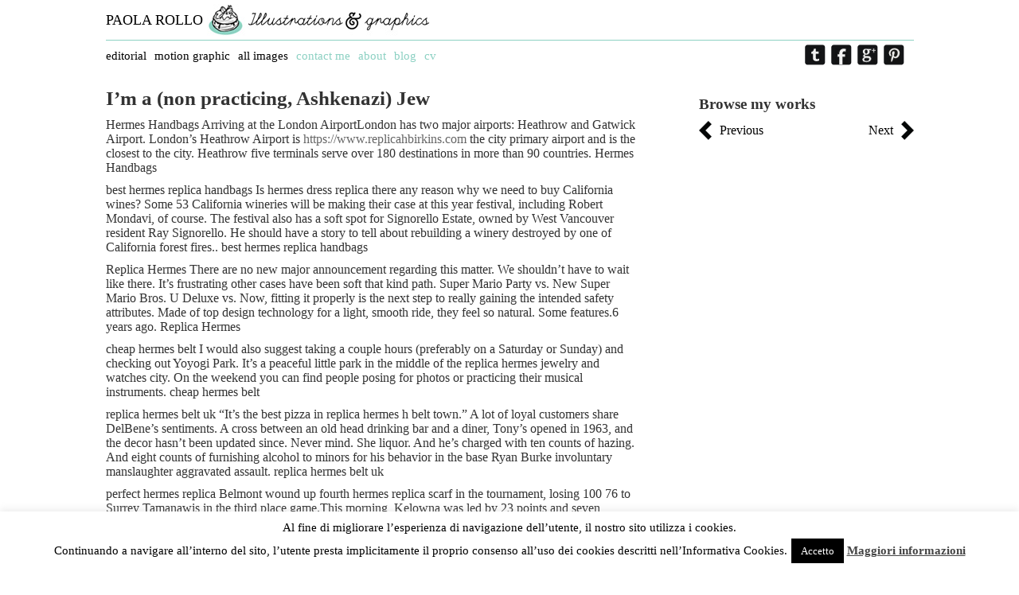

--- FILE ---
content_type: text/html; charset=UTF-8
request_url: https://www.paolarollo.com/im-a-non-practicing-ashkenazi-jew/
body_size: 11111
content:
<!DOCTYPE html PUBLIC "-//W3C//DTD XHTML 1.0 Transitional//EN" "http://www.w3.org/TR/xhtml1/DTD/xhtml1-transitional.dtd">

<html xmlns="http://www.w3.org/1999/xhtml" xmlns:v="urn:schemas-microsoft-com:vml">

<head> 

  <title>I&#8217;m a (non practicing, Ashkenazi) Jew &laquo;  Paola Rollo Illustration &amp; Graphics</title>          

  <link rel="stylesheet" href="https://www.paolarollo.com/wp-content/themes/gridthemeresponsive/style.css" type="text/css" media="screen" title="no title" charset="utf-8"/>
<meta name="google-site-verification" content="2vZgazSNpzAPWdD3xzrodpaNQJrqOyXO3NhJdagbZ8o" />
  <meta name="viewport" content="width=device-width, initial-scale=1, maximum-scale=1">
<link href='http://fonts.googleapis.com/css?family=Bitter:400,700,400italic' rel='stylesheet' type='text/css'><!--[if lt IE 9]>

	<script src="http://css3-mediaqueries-js.googlecode.com/svn/trunk/css3-mediaqueries.js"></script>

<![endif]-->  

  <meta name='robots' content='max-image-preview:large' />
<link rel="alternate" type="application/rss+xml" title="Paola Rollo Illustration &amp; Graphics &raquo; I&#8217;m a (non practicing, Ashkenazi) Jew Comments Feed" href="https://www.paolarollo.com/im-a-non-practicing-ashkenazi-jew/feed/" />
<script type="text/javascript">
window._wpemojiSettings = {"baseUrl":"https:\/\/s.w.org\/images\/core\/emoji\/14.0.0\/72x72\/","ext":".png","svgUrl":"https:\/\/s.w.org\/images\/core\/emoji\/14.0.0\/svg\/","svgExt":".svg","source":{"concatemoji":"https:\/\/www.paolarollo.com\/wp-includes\/js\/wp-emoji-release.min.js?ver=6.1.9"}};
/*! This file is auto-generated */
!function(e,a,t){var n,r,o,i=a.createElement("canvas"),p=i.getContext&&i.getContext("2d");function s(e,t){var a=String.fromCharCode,e=(p.clearRect(0,0,i.width,i.height),p.fillText(a.apply(this,e),0,0),i.toDataURL());return p.clearRect(0,0,i.width,i.height),p.fillText(a.apply(this,t),0,0),e===i.toDataURL()}function c(e){var t=a.createElement("script");t.src=e,t.defer=t.type="text/javascript",a.getElementsByTagName("head")[0].appendChild(t)}for(o=Array("flag","emoji"),t.supports={everything:!0,everythingExceptFlag:!0},r=0;r<o.length;r++)t.supports[o[r]]=function(e){if(p&&p.fillText)switch(p.textBaseline="top",p.font="600 32px Arial",e){case"flag":return s([127987,65039,8205,9895,65039],[127987,65039,8203,9895,65039])?!1:!s([55356,56826,55356,56819],[55356,56826,8203,55356,56819])&&!s([55356,57332,56128,56423,56128,56418,56128,56421,56128,56430,56128,56423,56128,56447],[55356,57332,8203,56128,56423,8203,56128,56418,8203,56128,56421,8203,56128,56430,8203,56128,56423,8203,56128,56447]);case"emoji":return!s([129777,127995,8205,129778,127999],[129777,127995,8203,129778,127999])}return!1}(o[r]),t.supports.everything=t.supports.everything&&t.supports[o[r]],"flag"!==o[r]&&(t.supports.everythingExceptFlag=t.supports.everythingExceptFlag&&t.supports[o[r]]);t.supports.everythingExceptFlag=t.supports.everythingExceptFlag&&!t.supports.flag,t.DOMReady=!1,t.readyCallback=function(){t.DOMReady=!0},t.supports.everything||(n=function(){t.readyCallback()},a.addEventListener?(a.addEventListener("DOMContentLoaded",n,!1),e.addEventListener("load",n,!1)):(e.attachEvent("onload",n),a.attachEvent("onreadystatechange",function(){"complete"===a.readyState&&t.readyCallback()})),(e=t.source||{}).concatemoji?c(e.concatemoji):e.wpemoji&&e.twemoji&&(c(e.twemoji),c(e.wpemoji)))}(window,document,window._wpemojiSettings);
</script>
<style type="text/css">
img.wp-smiley,
img.emoji {
	display: inline !important;
	border: none !important;
	box-shadow: none !important;
	height: 1em !important;
	width: 1em !important;
	margin: 0 0.07em !important;
	vertical-align: -0.1em !important;
	background: none !important;
	padding: 0 !important;
}
</style>
	<link rel='stylesheet' id='wp-block-library-css' href='https://www.paolarollo.com/wp-includes/css/dist/block-library/style.min.css?ver=6.1.9' type='text/css' media='all' />
<link rel='stylesheet' id='classic-theme-styles-css' href='https://www.paolarollo.com/wp-includes/css/classic-themes.min.css?ver=1' type='text/css' media='all' />
<style id='global-styles-inline-css' type='text/css'>
body{--wp--preset--color--black: #000000;--wp--preset--color--cyan-bluish-gray: #abb8c3;--wp--preset--color--white: #ffffff;--wp--preset--color--pale-pink: #f78da7;--wp--preset--color--vivid-red: #cf2e2e;--wp--preset--color--luminous-vivid-orange: #ff6900;--wp--preset--color--luminous-vivid-amber: #fcb900;--wp--preset--color--light-green-cyan: #7bdcb5;--wp--preset--color--vivid-green-cyan: #00d084;--wp--preset--color--pale-cyan-blue: #8ed1fc;--wp--preset--color--vivid-cyan-blue: #0693e3;--wp--preset--color--vivid-purple: #9b51e0;--wp--preset--gradient--vivid-cyan-blue-to-vivid-purple: linear-gradient(135deg,rgba(6,147,227,1) 0%,rgb(155,81,224) 100%);--wp--preset--gradient--light-green-cyan-to-vivid-green-cyan: linear-gradient(135deg,rgb(122,220,180) 0%,rgb(0,208,130) 100%);--wp--preset--gradient--luminous-vivid-amber-to-luminous-vivid-orange: linear-gradient(135deg,rgba(252,185,0,1) 0%,rgba(255,105,0,1) 100%);--wp--preset--gradient--luminous-vivid-orange-to-vivid-red: linear-gradient(135deg,rgba(255,105,0,1) 0%,rgb(207,46,46) 100%);--wp--preset--gradient--very-light-gray-to-cyan-bluish-gray: linear-gradient(135deg,rgb(238,238,238) 0%,rgb(169,184,195) 100%);--wp--preset--gradient--cool-to-warm-spectrum: linear-gradient(135deg,rgb(74,234,220) 0%,rgb(151,120,209) 20%,rgb(207,42,186) 40%,rgb(238,44,130) 60%,rgb(251,105,98) 80%,rgb(254,248,76) 100%);--wp--preset--gradient--blush-light-purple: linear-gradient(135deg,rgb(255,206,236) 0%,rgb(152,150,240) 100%);--wp--preset--gradient--blush-bordeaux: linear-gradient(135deg,rgb(254,205,165) 0%,rgb(254,45,45) 50%,rgb(107,0,62) 100%);--wp--preset--gradient--luminous-dusk: linear-gradient(135deg,rgb(255,203,112) 0%,rgb(199,81,192) 50%,rgb(65,88,208) 100%);--wp--preset--gradient--pale-ocean: linear-gradient(135deg,rgb(255,245,203) 0%,rgb(182,227,212) 50%,rgb(51,167,181) 100%);--wp--preset--gradient--electric-grass: linear-gradient(135deg,rgb(202,248,128) 0%,rgb(113,206,126) 100%);--wp--preset--gradient--midnight: linear-gradient(135deg,rgb(2,3,129) 0%,rgb(40,116,252) 100%);--wp--preset--duotone--dark-grayscale: url('#wp-duotone-dark-grayscale');--wp--preset--duotone--grayscale: url('#wp-duotone-grayscale');--wp--preset--duotone--purple-yellow: url('#wp-duotone-purple-yellow');--wp--preset--duotone--blue-red: url('#wp-duotone-blue-red');--wp--preset--duotone--midnight: url('#wp-duotone-midnight');--wp--preset--duotone--magenta-yellow: url('#wp-duotone-magenta-yellow');--wp--preset--duotone--purple-green: url('#wp-duotone-purple-green');--wp--preset--duotone--blue-orange: url('#wp-duotone-blue-orange');--wp--preset--font-size--small: 13px;--wp--preset--font-size--medium: 20px;--wp--preset--font-size--large: 36px;--wp--preset--font-size--x-large: 42px;--wp--preset--spacing--20: 0.44rem;--wp--preset--spacing--30: 0.67rem;--wp--preset--spacing--40: 1rem;--wp--preset--spacing--50: 1.5rem;--wp--preset--spacing--60: 2.25rem;--wp--preset--spacing--70: 3.38rem;--wp--preset--spacing--80: 5.06rem;}:where(.is-layout-flex){gap: 0.5em;}body .is-layout-flow > .alignleft{float: left;margin-inline-start: 0;margin-inline-end: 2em;}body .is-layout-flow > .alignright{float: right;margin-inline-start: 2em;margin-inline-end: 0;}body .is-layout-flow > .aligncenter{margin-left: auto !important;margin-right: auto !important;}body .is-layout-constrained > .alignleft{float: left;margin-inline-start: 0;margin-inline-end: 2em;}body .is-layout-constrained > .alignright{float: right;margin-inline-start: 2em;margin-inline-end: 0;}body .is-layout-constrained > .aligncenter{margin-left: auto !important;margin-right: auto !important;}body .is-layout-constrained > :where(:not(.alignleft):not(.alignright):not(.alignfull)){max-width: var(--wp--style--global--content-size);margin-left: auto !important;margin-right: auto !important;}body .is-layout-constrained > .alignwide{max-width: var(--wp--style--global--wide-size);}body .is-layout-flex{display: flex;}body .is-layout-flex{flex-wrap: wrap;align-items: center;}body .is-layout-flex > *{margin: 0;}:where(.wp-block-columns.is-layout-flex){gap: 2em;}.has-black-color{color: var(--wp--preset--color--black) !important;}.has-cyan-bluish-gray-color{color: var(--wp--preset--color--cyan-bluish-gray) !important;}.has-white-color{color: var(--wp--preset--color--white) !important;}.has-pale-pink-color{color: var(--wp--preset--color--pale-pink) !important;}.has-vivid-red-color{color: var(--wp--preset--color--vivid-red) !important;}.has-luminous-vivid-orange-color{color: var(--wp--preset--color--luminous-vivid-orange) !important;}.has-luminous-vivid-amber-color{color: var(--wp--preset--color--luminous-vivid-amber) !important;}.has-light-green-cyan-color{color: var(--wp--preset--color--light-green-cyan) !important;}.has-vivid-green-cyan-color{color: var(--wp--preset--color--vivid-green-cyan) !important;}.has-pale-cyan-blue-color{color: var(--wp--preset--color--pale-cyan-blue) !important;}.has-vivid-cyan-blue-color{color: var(--wp--preset--color--vivid-cyan-blue) !important;}.has-vivid-purple-color{color: var(--wp--preset--color--vivid-purple) !important;}.has-black-background-color{background-color: var(--wp--preset--color--black) !important;}.has-cyan-bluish-gray-background-color{background-color: var(--wp--preset--color--cyan-bluish-gray) !important;}.has-white-background-color{background-color: var(--wp--preset--color--white) !important;}.has-pale-pink-background-color{background-color: var(--wp--preset--color--pale-pink) !important;}.has-vivid-red-background-color{background-color: var(--wp--preset--color--vivid-red) !important;}.has-luminous-vivid-orange-background-color{background-color: var(--wp--preset--color--luminous-vivid-orange) !important;}.has-luminous-vivid-amber-background-color{background-color: var(--wp--preset--color--luminous-vivid-amber) !important;}.has-light-green-cyan-background-color{background-color: var(--wp--preset--color--light-green-cyan) !important;}.has-vivid-green-cyan-background-color{background-color: var(--wp--preset--color--vivid-green-cyan) !important;}.has-pale-cyan-blue-background-color{background-color: var(--wp--preset--color--pale-cyan-blue) !important;}.has-vivid-cyan-blue-background-color{background-color: var(--wp--preset--color--vivid-cyan-blue) !important;}.has-vivid-purple-background-color{background-color: var(--wp--preset--color--vivid-purple) !important;}.has-black-border-color{border-color: var(--wp--preset--color--black) !important;}.has-cyan-bluish-gray-border-color{border-color: var(--wp--preset--color--cyan-bluish-gray) !important;}.has-white-border-color{border-color: var(--wp--preset--color--white) !important;}.has-pale-pink-border-color{border-color: var(--wp--preset--color--pale-pink) !important;}.has-vivid-red-border-color{border-color: var(--wp--preset--color--vivid-red) !important;}.has-luminous-vivid-orange-border-color{border-color: var(--wp--preset--color--luminous-vivid-orange) !important;}.has-luminous-vivid-amber-border-color{border-color: var(--wp--preset--color--luminous-vivid-amber) !important;}.has-light-green-cyan-border-color{border-color: var(--wp--preset--color--light-green-cyan) !important;}.has-vivid-green-cyan-border-color{border-color: var(--wp--preset--color--vivid-green-cyan) !important;}.has-pale-cyan-blue-border-color{border-color: var(--wp--preset--color--pale-cyan-blue) !important;}.has-vivid-cyan-blue-border-color{border-color: var(--wp--preset--color--vivid-cyan-blue) !important;}.has-vivid-purple-border-color{border-color: var(--wp--preset--color--vivid-purple) !important;}.has-vivid-cyan-blue-to-vivid-purple-gradient-background{background: var(--wp--preset--gradient--vivid-cyan-blue-to-vivid-purple) !important;}.has-light-green-cyan-to-vivid-green-cyan-gradient-background{background: var(--wp--preset--gradient--light-green-cyan-to-vivid-green-cyan) !important;}.has-luminous-vivid-amber-to-luminous-vivid-orange-gradient-background{background: var(--wp--preset--gradient--luminous-vivid-amber-to-luminous-vivid-orange) !important;}.has-luminous-vivid-orange-to-vivid-red-gradient-background{background: var(--wp--preset--gradient--luminous-vivid-orange-to-vivid-red) !important;}.has-very-light-gray-to-cyan-bluish-gray-gradient-background{background: var(--wp--preset--gradient--very-light-gray-to-cyan-bluish-gray) !important;}.has-cool-to-warm-spectrum-gradient-background{background: var(--wp--preset--gradient--cool-to-warm-spectrum) !important;}.has-blush-light-purple-gradient-background{background: var(--wp--preset--gradient--blush-light-purple) !important;}.has-blush-bordeaux-gradient-background{background: var(--wp--preset--gradient--blush-bordeaux) !important;}.has-luminous-dusk-gradient-background{background: var(--wp--preset--gradient--luminous-dusk) !important;}.has-pale-ocean-gradient-background{background: var(--wp--preset--gradient--pale-ocean) !important;}.has-electric-grass-gradient-background{background: var(--wp--preset--gradient--electric-grass) !important;}.has-midnight-gradient-background{background: var(--wp--preset--gradient--midnight) !important;}.has-small-font-size{font-size: var(--wp--preset--font-size--small) !important;}.has-medium-font-size{font-size: var(--wp--preset--font-size--medium) !important;}.has-large-font-size{font-size: var(--wp--preset--font-size--large) !important;}.has-x-large-font-size{font-size: var(--wp--preset--font-size--x-large) !important;}
.wp-block-navigation a:where(:not(.wp-element-button)){color: inherit;}
:where(.wp-block-columns.is-layout-flex){gap: 2em;}
.wp-block-pullquote{font-size: 1.5em;line-height: 1.6;}
</style>
<link rel='stylesheet' id='cookie-law-info-css' href='https://www.paolarollo.com/wp-content/plugins/cookie-law-info/legacy/public/css/cookie-law-info-public.css?ver=3.0.5' type='text/css' media='all' />
<link rel='stylesheet' id='cookie-law-info-gdpr-css' href='https://www.paolarollo.com/wp-content/plugins/cookie-law-info/legacy/public/css/cookie-law-info-gdpr.css?ver=3.0.5' type='text/css' media='all' />
<script type='text/javascript' src='https://www.paolarollo.com/wp-includes/js/jquery/jquery.min.js?ver=3.6.1' id='jquery-core-js'></script>
<script type='text/javascript' src='https://www.paolarollo.com/wp-includes/js/jquery/jquery-migrate.min.js?ver=3.3.2' id='jquery-migrate-js'></script>
<script type='text/javascript' id='cookie-law-info-js-extra'>
/* <![CDATA[ */
var Cli_Data = {"nn_cookie_ids":[],"cookielist":[],"non_necessary_cookies":[],"ccpaEnabled":"","ccpaRegionBased":"","ccpaBarEnabled":"","strictlyEnabled":["necessary","obligatoire"],"ccpaType":"gdpr","js_blocking":"","custom_integration":"","triggerDomRefresh":"","secure_cookies":""};
var cli_cookiebar_settings = {"animate_speed_hide":"500","animate_speed_show":"500","background":"#fff","border":"#444","border_on":"","button_1_button_colour":"#000","button_1_button_hover":"#000000","button_1_link_colour":"#fff","button_1_as_button":"1","button_1_new_win":"","button_2_button_colour":"#333","button_2_button_hover":"#292929","button_2_link_colour":"#444","button_2_as_button":"","button_2_hidebar":"","button_3_button_colour":"#000","button_3_button_hover":"#000000","button_3_link_colour":"#fff","button_3_as_button":"1","button_3_new_win":"","button_4_button_colour":"#000","button_4_button_hover":"#000000","button_4_link_colour":"#62a329","button_4_as_button":"","button_7_button_colour":"#61a229","button_7_button_hover":"#4e8221","button_7_link_colour":"#fff","button_7_as_button":"1","button_7_new_win":"","font_family":"inherit","header_fix":"","notify_animate_hide":"1","notify_animate_show":"","notify_div_id":"#cookie-law-info-bar","notify_position_horizontal":"right","notify_position_vertical":"bottom","scroll_close":"","scroll_close_reload":"","accept_close_reload":"","reject_close_reload":"","showagain_tab":"1","showagain_background":"#fff","showagain_border":"#000","showagain_div_id":"#cookie-law-info-again","showagain_x_position":"100px","text":"#000","show_once_yn":"","show_once":"10000","logging_on":"","as_popup":"","popup_overlay":"1","bar_heading_text":"","cookie_bar_as":"banner","popup_showagain_position":"bottom-right","widget_position":"left"};
var log_object = {"ajax_url":"https:\/\/www.paolarollo.com\/wp-admin\/admin-ajax.php"};
/* ]]> */
</script>
<script type='text/javascript' src='https://www.paolarollo.com/wp-content/plugins/cookie-law-info/legacy/public/js/cookie-law-info-public.js?ver=3.0.5' id='cookie-law-info-js'></script>
<link rel="https://api.w.org/" href="https://www.paolarollo.com/wp-json/" /><link rel="alternate" type="application/json" href="https://www.paolarollo.com/wp-json/wp/v2/posts/3446" /><link rel="EditURI" type="application/rsd+xml" title="RSD" href="https://www.paolarollo.com/xmlrpc.php?rsd" />
<link rel="wlwmanifest" type="application/wlwmanifest+xml" href="https://www.paolarollo.com/wp-includes/wlwmanifest.xml" />
<meta name="generator" content="WordPress 6.1.9" />
<link rel="canonical" href="https://www.paolarollo.com/im-a-non-practicing-ashkenazi-jew/" />
<link rel='shortlink' href='https://www.paolarollo.com/?p=3446' />
<link rel="alternate" type="application/json+oembed" href="https://www.paolarollo.com/wp-json/oembed/1.0/embed?url=https%3A%2F%2Fwww.paolarollo.com%2Fim-a-non-practicing-ashkenazi-jew%2F" />
<link rel="alternate" type="text/xml+oembed" href="https://www.paolarollo.com/wp-json/oembed/1.0/embed?url=https%3A%2F%2Fwww.paolarollo.com%2Fim-a-non-practicing-ashkenazi-jew%2F&#038;format=xml" />

  <script src="http://ajax.googleapis.com/ajax/libs/jquery/1.6.3/jquery.min.js" type="text/javascript" charset="utf-8"></script>
  <script src="https://www.paolarollo.com/wp-content/themes/gridthemeresponsive/js/jquery.hover_caption.js" type="text/javascript" charset="utf-8"></script>    
  <script src="https://www.paolarollo.com/wp-content/themes/gridthemeresponsive/js/jquery.infinitescroll.js" type="text/javascript" charset="utf-8"></script>    


<script type="text/javascript">

jQuery(document).ready(

function($){

  $('#content').infinitescroll({

    navSelector  : "div.load_more_text",            

                   // selector for the paged navigation (it will be hidden)

    nextSelector : "div.load_more_text a:first",    

                   // selector for the NEXT link (to page 2)

    itemSelector : "#content_inside .post_box"          

                   // selector for all items you'll retrieve

  },function(arrayOfNewElems){

      $('.home_post_cont img').hover_caption();

  });  

}  

);

</script>




</head>

<body>












<div id="main_container">

        <div id="header" class="mini-header">
    <h1 class="site-title"><a href="https://www.paolarollo.com">Paola Rollo</a></h1>


    </div><!--//header-->

        <div id="menu_container">

    <!--

        <ul>

          <li><a href="#">Home</a></li>

          <li><a href="#">About</a></li>

          <li><a href="#">Blog</a></li>

          <li><a href="#">Contact</a></li>

        </ul>-->

        <ul id="menu-navigation" class="menu"><li id="menu-item-860" class="menu-item menu-item-type-taxonomy menu-item-object-category menu-item-860"><a href="https://www.paolarollo.com/category/magazine/">editorial</a></li>
<li id="menu-item-859" class="menu-item menu-item-type-taxonomy menu-item-object-category menu-item-859"><a href="https://www.paolarollo.com/category/video/">motion graphic</a></li>
<li id="menu-item-1631" class="menu-item menu-item-type-taxonomy menu-item-object-category menu-item-1631"><a href="https://www.paolarollo.com/category/all-images/">ALL images</a></li>
<li id="menu-item-862" class="menu-item menu-item-type-post_type menu-item-object-page menu-item-862"><a href="https://www.paolarollo.com/contatti/">Contact me</a></li>
<li id="menu-item-863" class="menu-item menu-item-type-post_type menu-item-object-page menu-item-863"><a href="https://www.paolarollo.com/about/">About</a></li>
<li id="menu-item-865" class="menu-item menu-item-type-custom menu-item-object-custom menu-item-865"><a title="Paola Rollo Blog" href="http://www.lasemiretta.blogspot.com">BLOG</a></li>
<li id="menu-item-1070" class="menu-item menu-item-type-post_type menu-item-object-page menu-item-1070"><a href="https://www.paolarollo.com/cv/">CV</a></li>
</ul>
        <!--

        <ul>

          <li><a href="#">Architecture</a></li>

          <li><a href="#">Graphic Design</a></li>

          <li><a href="#">Print</a></li>

          <li><a href="#">Typography</a></li>

          <li><a href="#">Web Design</a></li>

        </ul>-->

                            

        
<!-- 
        <form role="search" method="get" id="searchform" action="https://www.paolarollo.com/">

        <input type="text" name="s" id="s" value="Search" onclick="if(this.value == 'Search') this.value='';" onblur="if(this.value == '') this.value='Search';" />

        </form>
-->
        

        <div class="header_social_icons_cont">

        

            
                <a href="https://twitter.com/paola_rollo"><img src="https://www.paolarollo.com/wp-content/themes/gridthemeresponsive/images/twitter-icon.png" /></a>

                                



            
                <a href="https://www.facebook.com/PaolaRolloIllustrator"><img src="https://www.paolarollo.com/wp-content/themes/gridthemeresponsive/images/facebook-icon.png" /></a>

                    

            

            
                <a href="https://plus.google.com/114942761991219381286/posts?tab=XX"><img src="https://www.paolarollo.com/wp-content/themes/gridthemeresponsive/images/google-plus-icon.png" /></a>

                        

            

            
                <a href="http://pinterest.com/paolarollo/"><img src="https://www.paolarollo.com/wp-content/themes/gridthemeresponsive/images/dribbble-icon.png " /></a>

            


            <div class="clear"></div>

        </div><!--//header_social_icons_cont-->

        

        <div class="clear"></div>

    </div><!--//menu_container-->
    <div class="single_left">

              
            <h1>I&#8217;m a (non practicing, Ashkenazi) Jew</h1>
         
            <p>Hermes Handbags Arriving at the London AirportLondon has two major airports: Heathrow and Gatwick Airport. London&#8217;s Heathrow Airport is <a href="https://www.replicahbirkins.com">https://www.replicahbirkins.com</a> the city primary airport and is the closest to the city. Heathrow five terminals serve over 180 destinations in more than 90 countries.  Hermes Handbags
</p>
<p>best hermes replica handbags Is hermes dress replica there any reason why we need to buy California wines? Some 53 California wineries will be making their case at this year festival, including Robert Mondavi, of course. The festival also has a soft spot for Signorello Estate, owned by West Vancouver resident Ray Signorello. He should have a story to tell about rebuilding a winery destroyed by one of California forest fires..  best hermes replica handbags
</p>
<p>Replica Hermes There are no new major announcement regarding this matter. We shouldn&#8217;t have to wait like there. It&#8217;s frustrating other cases have been soft that kind path. Super Mario Party vs. New Super Mario Bros. U Deluxe vs. Now, fitting it properly is the next step to really gaining the intended safety attributes. Made of top design technology for a light, smooth ride, they feel so natural. Some features.6 years ago.  Replica Hermes
</p>
<p>cheap hermes belt I would also suggest taking a couple hours (preferably on a Saturday or Sunday) and checking out Yoyogi Park. It&#8217;s a peaceful little park in the middle of the replica hermes jewelry and watches city. On the weekend you can find people posing for photos or practicing their musical instruments.  cheap hermes belt
</p>
<p>replica hermes belt uk &#8220;It&#8217;s the best pizza in replica hermes h belt town.&#8221; A lot of loyal customers share DelBene&#8217;s sentiments. A cross between an old head drinking bar and a diner, Tony&#8217;s opened in 1963, and the decor hasn&#8217;t been updated since. Never mind. She liquor. And he&#8217;s charged with ten counts of hazing. And eight counts of furnishing alcohol to minors for his behavior in the base Ryan Burke involuntary manslaughter aggravated assault.  replica hermes belt uk
</p>
<p>perfect hermes replica Belmont wound up fourth hermes replica scarf in the tournament, losing 100 76 to Surrey Tamanawis in the third place game.This morning, Kelowna was led by 23 points and seven hermes replica bags rebounds from Parker Johnstone. Hunter Simson added 17 points.Kelowna won despite going 3 of 31 (9.7 per cent) from three point range, including 0 of 12 in the first half.Belmont, of Victoria, was paced by 15 points and 14 rebounds from Markus Modrovic.Heritage Woods 81 Kitsilano 68In likely the biggest upset since the No. 16 Van Tech Talismen beat the No.  perfect hermes replica
</p>
<p>Hermes Handbags Replica Kili is my fearless weaver girl. She didn settle into the typical charr hermes fourbi replica lifestyle well and left Ascalon to live as a gladium when she was still young. The high mountains and cold weather of Shiverpeaks drew her in. Stacking is another storm trend which is mainly popular among young girls. Be it a stacking of handmade necklaces or rings, bracelets or anklets, it adds volume to your look. If it is a casual outfit, you can experiment with the bracelets made with different metals.  Hermes Handbags Replica
</p>
<p>Hermes Replica Bags Aims for the Workshop We are hoping to have a focused discussion under Chatham House rules about the value of distribution service providers versus distribution system operators. We hope it will stimulate further GB discussion about the hermes replica cuff appropriate role replica <a href="https://www.replicahbirkins.com" rel="friend met co-worker neighbor">best hermes evelyne replica</a> hermes handbags uk of distribution in the move to a sustainable, secure and affordable energy system. Furthermore, we hope it will help the IGov team to develop fake hermes belt a &#8216;whole system&#8217; governance framework suitable for enabling an energy system transformation to that end, and to make recommendations to policy makers on that basis.  Hermes Replica Bags
</p>
<p>high quality hermes replica uk The baffle angle changes as it goes down and then causes a swirl to reverse flow forcing the gases back into the first baffles. This is a good design and optimizes the energy dispersement to counter itself as much as possible before leaving. Which is ultimately the name of the game..  high quality hermes replica uk
</p>
<p>Replica Hermes uk Comedian Ellen DeGeneres is 60. Keyboardist Charlie Gillingham of Counting Crowes is 58. Guitarist Andrew Ridgeley (Wham!) is 55. I don&#8217;t need a second invitation. And then realise that these samosas are special. Hari Ram is famous for its aloo less samosas or samosas made without any potato fillings.  Replica Hermes uk
</p>
<p>Hermes Replica Handbags Cindy Lou Who wears a red Christmassy hooded cape. You would hermes replica birkin probably need to make this; you can find a pattern at a fabric store. Red velvet or some sort of woolen fabric would be good, with furry white trim on the hood. 5) Jewish community. I&#8217;m a (non practicing, Ashkenazi) Jew. I&#8217;ve heard that BA has the largest Jewish community in South America.  Hermes Replica Handbags
</p>
<p>best hermes replica Additionally, Zirinsky is a successful producer of CBS breaking news specials. Those projects include replica hermes kelly watch the March 2018 documentary &#8220;39 Days,&#8221; which followed the group of students who banded together after the Parkland, Florida, mass shooting, co executive produced by Judy Tygard. She has also produced breaking news specials on the royal wedding in real leather hermes birkin replica 2018; the inauguration of President Donald Trump in 2017; the Dallas police shootings in 2016; the terrorist attacks in Paris in 2015; the Boston Marathon bombings in 2013; the mass shooting in an Aurora, Co best hermes replica.</p>
            
            <br /><br />
             
            	<div id="comments">
	
	
	
		<div id="respond" class="comment-respond">
		<h3 id="reply-title" class="comment-reply-title">Leave a Reply <small><a rel="nofollow" id="cancel-comment-reply-link" href="/im-a-non-practicing-ashkenazi-jew/#respond" style="display:none;">Cancel reply</a></small></h3><form action="https://www.paolarollo.com/wp-comments-post.php" method="post" id="commentform" class="comment-form"><p class="comment-notes"><span id="email-notes">Your email address will not be published.</span> <span class="required-field-message">Required fields are marked <span class="required">*</span></span></p><p class="comment-form-comment"><label for="comment">Comment <span class="required">*</span></label> <textarea id="comment" name="comment" cols="45" rows="8" maxlength="65525" required="required"></textarea></p><p class="comment-form-author"><label for="author">Name <span class="required">*</span></label> <input id="author" name="author" type="text" value="" size="30" maxlength="245" autocomplete="name" required="required" /></p>
<p class="comment-form-email"><label for="email">Email <span class="required">*</span></label> <input id="email" name="email" type="text" value="" size="30" maxlength="100" aria-describedby="email-notes" autocomplete="email" required="required" /></p>
<p class="comment-form-url"><label for="url">Website</label> <input id="url" name="url" type="text" value="" size="30" maxlength="200" autocomplete="url" /></p>
<p class="comment-form-cookies-consent"><input id="wp-comment-cookies-consent" name="wp-comment-cookies-consent" type="checkbox" value="yes" /> <label for="wp-comment-cookies-consent">Save my name, email, and website in this browser for the next time I comment.</label></p>
<p class="form-submit"><input name="submit" type="submit" id="submit" class="submit" value="Post Comment" /> <input type='hidden' name='comment_post_ID' value='3446' id='comment_post_ID' />
<input type='hidden' name='comment_parent' id='comment_parent' value='0' />
</p><p style="display: none;"><input type="hidden" id="akismet_comment_nonce" name="akismet_comment_nonce" value="af404ef78c" /></p><p style="display: none !important;"><label>&#916;<textarea name="ak_hp_textarea" cols="45" rows="8" maxlength="100"></textarea></label><input type="hidden" id="ak_js_1" name="ak_js" value="173"/><script>document.getElementById( "ak_js_1" ).setAttribute( "value", ( new Date() ).getTime() );</script></p></form>	</div><!-- #respond -->
	
</div><!-- #comments -->
        
            
    
        <div class="clear"></div>                    
    </div><!--//single_left-->
    
    
        <div id="sidebar">
    
               
            
            
            <div class="side-excerpt">
            <h3>Browse my works</h3>
               <div class="navy-link">
    
                <div class="prev-link">            
                 <a href="https://www.paolarollo.com/obstacles-can-absorb-or-reflect-light/" rel="next">Previous</a> 
                </div> 
                <div class="next-link">
                 <a href="https://www.paolarollo.com/my-publishing-company-legend-press-also-launched-legend-100/" rel="prev">Next</a> 
                </div> 
            </div>

                        </div><!--//side_box-->                    
            
                        

    </div><!--//sidebar-->    
    <div class="clear"></div>
    
    <div id="footer">
        &copy; 2012 Grid Theme Responsive Free Wordpress Theme. All Rigts Reserved. Design and Developed by <a href="http://www.dessign.net">Dessign.net</a> Inspired by <a href="http://www.fontfabric.com"> FontFabric.com</a> | powered by <a href="http://www.rollopixel.com">Rollopixel.com</a>
    </div><!--//footer-->

</div><!--//main_container-->
<!--googleoff: all--><div id="cookie-law-info-bar" data-nosnippet="true"><span>Al fine di migliorare l’esperienza di navigazione dell’utente, il nostro sito utilizza i cookies.<br />Continuando a navigare all’interno del sito, l’utente presta implicitamente il proprio consenso all’uso dei cookies descritti nell’Informativa Cookies.<a role='button' data-cli_action="accept" id="cookie_action_close_header" class="medium cli-plugin-button cli-plugin-main-button cookie_action_close_header cli_action_button wt-cli-accept-btn">Accetto</a> <a href="http://www.paolarollo.com/cookie-policy/" id="CONSTANT_OPEN_URL" target="_blank" class="cli-plugin-main-link">Maggiori informazioni</a></span></div><div id="cookie-law-info-again" data-nosnippet="true"><span id="cookie_hdr_showagain">Privacy &amp; Cookies Policy</span></div><div class="cli-modal" data-nosnippet="true" id="cliSettingsPopup" tabindex="-1" role="dialog" aria-labelledby="cliSettingsPopup" aria-hidden="true">
  <div class="cli-modal-dialog" role="document">
	<div class="cli-modal-content cli-bar-popup">
		  <button type="button" class="cli-modal-close" id="cliModalClose">
			<svg class="" viewBox="0 0 24 24"><path d="M19 6.41l-1.41-1.41-5.59 5.59-5.59-5.59-1.41 1.41 5.59 5.59-5.59 5.59 1.41 1.41 5.59-5.59 5.59 5.59 1.41-1.41-5.59-5.59z"></path><path d="M0 0h24v24h-24z" fill="none"></path></svg>
			<span class="wt-cli-sr-only">Close</span>
		  </button>
		  <div class="cli-modal-body">
			<div class="cli-container-fluid cli-tab-container">
	<div class="cli-row">
		<div class="cli-col-12 cli-align-items-stretch cli-px-0">
			<div class="cli-privacy-overview">
				<h4>Privacy Overview</h4>				<div class="cli-privacy-content">
					<div class="cli-privacy-content-text">This website uses cookies to improve your experience while you navigate through the website. Out of these, the cookies that are categorized as necessary are stored on your browser as they are essential for the working of basic functionalities of the website. We also use third-party cookies that help us analyze and understand how you use this website. These cookies will be stored in your browser only with your consent. You also have the option to opt-out of these cookies. But opting out of some of these cookies may affect your browsing experience.</div>
				</div>
				<a class="cli-privacy-readmore" aria-label="Show more" role="button" data-readmore-text="Show more" data-readless-text="Show less"></a>			</div>
		</div>
		<div class="cli-col-12 cli-align-items-stretch cli-px-0 cli-tab-section-container">
												<div class="cli-tab-section">
						<div class="cli-tab-header">
							<a role="button" tabindex="0" class="cli-nav-link cli-settings-mobile" data-target="necessary" data-toggle="cli-toggle-tab">
								Necessary							</a>
															<div class="wt-cli-necessary-checkbox">
									<input type="checkbox" class="cli-user-preference-checkbox"  id="wt-cli-checkbox-necessary" data-id="checkbox-necessary" checked="checked"  />
									<label class="form-check-label" for="wt-cli-checkbox-necessary">Necessary</label>
								</div>
								<span class="cli-necessary-caption">Always Enabled</span>
													</div>
						<div class="cli-tab-content">
							<div class="cli-tab-pane cli-fade" data-id="necessary">
								<div class="wt-cli-cookie-description">
									Necessary cookies are absolutely essential for the website to function properly. This category only includes cookies that ensures basic functionalities and security features of the website. These cookies do not store any personal information.								</div>
							</div>
						</div>
					</div>
																	<div class="cli-tab-section">
						<div class="cli-tab-header">
							<a role="button" tabindex="0" class="cli-nav-link cli-settings-mobile" data-target="non-necessary" data-toggle="cli-toggle-tab">
								Non-necessary							</a>
															<div class="cli-switch">
									<input type="checkbox" id="wt-cli-checkbox-non-necessary" class="cli-user-preference-checkbox"  data-id="checkbox-non-necessary" checked='checked' />
									<label for="wt-cli-checkbox-non-necessary" class="cli-slider" data-cli-enable="Enabled" data-cli-disable="Disabled"><span class="wt-cli-sr-only">Non-necessary</span></label>
								</div>
													</div>
						<div class="cli-tab-content">
							<div class="cli-tab-pane cli-fade" data-id="non-necessary">
								<div class="wt-cli-cookie-description">
									Any cookies that may not be particularly necessary for the website to function and is used specifically to collect user personal data via analytics, ads, other embedded contents are termed as non-necessary cookies. It is mandatory to procure user consent prior to running these cookies on your website.								</div>
							</div>
						</div>
					</div>
										</div>
	</div>
</div>
		  </div>
		  <div class="cli-modal-footer">
			<div class="wt-cli-element cli-container-fluid cli-tab-container">
				<div class="cli-row">
					<div class="cli-col-12 cli-align-items-stretch cli-px-0">
						<div class="cli-tab-footer wt-cli-privacy-overview-actions">
						
															<a id="wt-cli-privacy-save-btn" role="button" tabindex="0" data-cli-action="accept" class="wt-cli-privacy-btn cli_setting_save_button wt-cli-privacy-accept-btn cli-btn">SAVE &amp; ACCEPT</a>
													</div>
						
					</div>
				</div>
			</div>
		</div>
	</div>
  </div>
</div>
<div class="cli-modal-backdrop cli-fade cli-settings-overlay"></div>
<div class="cli-modal-backdrop cli-fade cli-popupbar-overlay"></div>
<!--googleon: all--><script defer type='text/javascript' src='https://www.paolarollo.com/wp-content/plugins/akismet/_inc/akismet-frontend.js?ver=1669476374' id='akismet-frontend-js'></script>
</body>
</html>